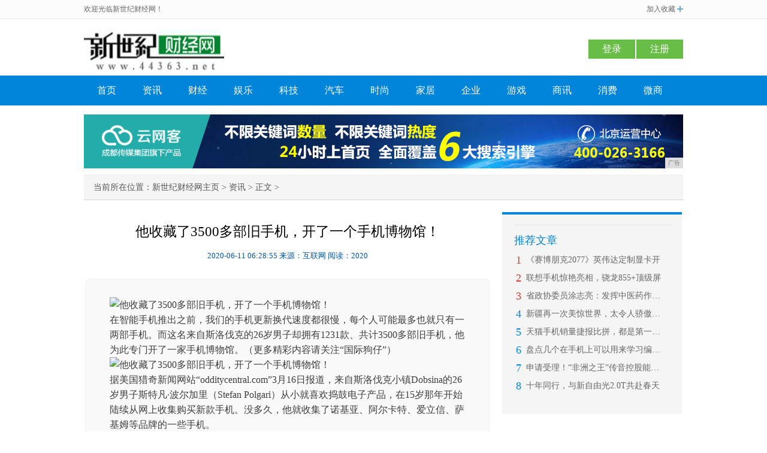

--- FILE ---
content_type: text/html
request_url: http://www.44363.net/bhnn/2020/28552201.html
body_size: 6189
content:
<!DOCTYPE html
	PUBLIC "-//W3C//DTD XHTML 1.0 Transitional//EN" "http://www.w3.org/TR/xhtml1/DTD/xhtml1-transitional.dtd">
<html xmlns="http://www.w3.org/1999/xhtml">
	<head>
        <title>他收藏了3500多部旧手机，开了一个手机博物馆！-新世纪财经网</title>
        <meta content="" name="keywords" />
        <meta content="而这名来自斯洛伐克的26岁男子却拥有1231款、共计3500多部旧手机，据美国猎奇新闻网站“odd" name="description" /> 
		<link href="/res/css/arccss.css" rel="stylesheet" type="text/css"><meta http-equiv="Content-Type" content="text/html;charset=utf-8">
<link rel="stylesheet" type="text/css" href="/res/css/css.css">
<link rel="stylesheet" type="text/css" href="/res/css/add.css">
<meta http-equiv="X-UA-Compatible" content="IE=edge">
<meta name="viewport" content="width=device-width, initial-scale=1"></head>
	<body><div class="haokuit">
    <div class="haokuit1">
        <div class="haokuit11">
            <p>欢迎光临新世纪财经网！</p>
        </div>
        <div class="haokuit12">
            <a href="/">加入收藏</a>
        </div>
    </div>
</div>
<div class="haokuit2">
    <div class="haokuit21">
        <a href="/"><img src="/res/images/logo.jpg" alt="新世纪财经网" width="234px"
                height="74px"></a>
        <div class="haokuit22">
            <span id="login_statc">
                <a href="javascript:void(0);" class="haokuit23">登录</a>
                <a href="javascript:void(0);" class="haokuit23">注册</a>
            </span>
        </div>
    </div>
</div>
<div class="haokuit3">
    <div class="haokuit31">
        <div class="haokuit32" style="width: auto;">
            <a href="/" style="width: 76px;">首页</a>
            <a href="/bhnn/" style="width: 76px;">资讯</a>
            <a href="/ddff/" style="width: 76px;">财经</a>
            <a href="/isgg/" style="width: 76px;">娱乐</a>
            <a href="/ysgg/" style="width: 76px;">科技</a>
            <a href="/tfff/" style="width: 76px;">汽车</a>
            <a href="/wffg/" style="width: 76px;">时尚</a>
            <a href="/jiaju/" style="width: 76px;">家居</a>
            <a href="/qiye/" style="width: 76px;">企业</a>
            <a href="/youxi/" style="width: 76px;">游戏</a>
            <a href="/shax/" style="width: 76px;">商讯</a>
            <a href="/xif/" style="width: 76px;">消费</a>
            <a href="/weis/" style="width: 76px;">微商</a>
        </div>
    </div>
</div>
<div class="top_blkad imga"><script type="text/javascript" src="http://a.2349.cn/_ad/v2?su=http://www.44363.net&sn=全站通栏导航下广告位"></script></div><div class="haokua">
			<div class="haokuat">
				<span class="haokuat1">当前所在位置：<a href='/'>新世纪财经网主页</a> > <a href='/bhnn/'>资讯</a> > 正文 ></span>
			</div>
			<div class="haokuac">
				<div class="haokuacl">
					<div class="haokuacl1">
						<div class="haokuacl11">
							<div class="haokuacl12">
								<h1>他收藏了3500多部旧手机，开了一个手机博物馆！</h1>
							</div>
							<div class="haokuacl13">
								<p>
									<span>2020-06-11 06:28:55</span>
									<span>来源：互联网</span>
									<span id="view-times">阅读：-</span>
								</p>
							</div>
						</div>
						<div class="haokuacl2" id="article"><div><p><img src="http://p1.pstatp.com/large/191f00044c966e998a7e" img_width="600" img_height="400" alt="他收藏了3500多部旧手机，开了一个手机博物馆！" inline="0"></p><p>在智能手机推出之前，我们的手机更新换代速度都很慢，每个人可能最多也就只有一两部手机。而这名来自斯洛伐克的26岁男子却拥有1231款、共计3500多部旧手机，他为此专门开了一家手机博物馆。（更多精彩内容请关注“国际狗仔”）</p><p><img src="http://p1.pstatp.com/large/191c00045f3fbfdc6bad" img_width="600" img_height="450" alt="他收藏了3500多部旧手机，开了一个手机博物馆！" inline="0"></p><p>据美国猎奇新闻网站“odditycentral.com”3月16日报道，来自斯洛伐克小镇Dobsina的26岁男子斯特凡·波尔加里（Stefan Polgari）从小就喜欢捣鼓电子产品，在15岁那年开始陆续从网上收集购买新款手机。没多久，他就收集了诺基亚、阿尔卡特、爱立信、萨基姆等品牌的一些手机。</p><p><img src="http://p9.pstatp.com/large/192100042e9c1b27e1fb" img_width="600" img_height="450" alt="他收藏了3500多部旧手机，开了一个手机博物馆！" inline="0"></p><p>两年前，他花好几千欧元从一名旧手机收藏家手中买下1000部手机，他的收藏瞬间大增。</p><p><img src="http://p3.pstatp.com/large/191c00045f3eb0445d51" img_width="600" img_height="400" alt="他收藏了3500多部旧手机，开了一个手机博物馆！" inline="0"></p><p>自此之后，他开始重点寻找自己没有的手机型号，目前，他已经拥有14个品牌的1231款“旧”手机，其中有大概一半的手机还能使用。</p><p><img src="http://p9.pstatp.com/large/191e00045d6f8e44d609" img_width="600" img_height="450" alt="他收藏了3500多部旧手机，开了一个手机博物馆！" inline="0"></p><p>波尔加里说，过去的20年来，电子产品更新换代很快，尤其是移动电话，从大哥大，到经典的诺基亚3310，再到早期的触屏手机，都让他很喜欢。所以他的收藏就是为了展示科技在这短短二十几年时间里的变化。</p><p><img src="http://p1.pstatp.com/large/19190004557aac47dbc2" img_width="600" img_height="450" alt="他收藏了3500多部旧手机，开了一个手机博物馆！" inline="0"></p><p>波尔加里把他家的一个房间改造成了“手机博物馆”，把所有藏品都陈列在木架上。</p><p><img src="http://p3.pstatp.com/large/191400063ee621dc719a" img_width="600" img_height="400" alt="他收藏了3500多部旧手机，开了一个手机博物馆！" inline="0"></p><p>他还建立了一个私人手机博物馆官网，任何人都可以通过官网预约参观。</p><p><img src="http://p1.pstatp.com/large/191e00045d722b4eed39" img_width="600" img_height="450" alt="他收藏了3500多部旧手机，开了一个手机博物馆！" inline="0"></p><p>近日，斯洛伐克的吉尼斯纪录认证他为该国收藏手机最多的人，他们还为他颁发了证书。</p><p><img src="http://p3.pstatp.com/large/192100042e9dcf50bf2e" img_width="600" img_height="450" alt="他收藏了3500多部旧手机，开了一个手机博物馆！" inline="0"></p><p>不过，波尔加里的手机藏品还不是“世界之最”。2010年的吉尼斯世界纪录显示，一个名叫Carsten Tews的德国人收藏了1563款手机，款式比他多。不过，波尔加里只喜欢老旧手机，所以有些新的款式他也不会去收集。</p></div><p>推荐阅读：<a href=https://m.2349.cn/original/13602.shtml target="_blank">专业相机怎么调</a></p>
                        	<p></p>
						</div>
					</div>
					<div class="detail_bn imga"><script type="text/javascript" src="http://a.2349.cn/_ad/v2?su=http://www.44363.net&sn=内容低部广告位"></script></div>
					<div class="haokuac2">
						<div class="bdsharebuttonbox"><a href="/" class="bds_more" data-cmd="more"></a><a href="/"
								class="bds_qzone" data-cmd="qzone" title="分享到QQ空间"></a><a href="/" class="bds_tsina"
								data-cmd="tsina" title="分享到新浪微博"></a><a href="/" class="bds_tqq" data-cmd="tqq"
								title="分享到腾讯微博"></a><a href="/" class="bds_renren" data-cmd="renren"
								title="分享到人人网"></a><a href="/" class="bds_weixin" data-cmd="weixin" title="分享到微信"></a>
						</div>
						<script>window._bd_share_config = { "common": { "bdSnsKey": {}, "bdText": "", "bdMini": "2", "bdPic": "", "bdStyle": "0", "bdSize": "16" }, "share": {} }; with (document) 0[(getElementsByTagName('head')[0] || body).appendChild(createElement('script')).src = 'http://bdimg.share.baidu.com/static/api/js/share.js?v=89860593.js?cdnversion=' + ~(-new Date() / 36e5)];</script>
					</div>
				</div>
				<div class="haokuacr">
					<div class="haokuacr1">
						<div class="haokcr15">
							<span class="tit">推荐文章</span>
							<ul><li><span class="top">1</span><a href="/ysgg/2020/4457233.html" title="《赛博朋克2077》英伟达定制显卡开箱视频全球只有200块">《赛博朋克2077》英伟达定制显卡开</a>
								</li><li><span class="top">2</span><a href="/bhnn/2020/4007987.html" title="联想手机惊艳亮相，骁龙855+顶级屏幕+上亿级像素，N年不卡">联想手机惊艳亮相，骁龙855+顶级屏</a>
								</li><li><span class="top">3</span><a href="/bhnn/2020/12152090.html" title="省政协委员涂志亮：发挥中医药作用助力社区防疫工作">省政协委员涂志亮：发挥中医药作用助力</a>
								</li><li><span>4</span><a href="/qiye/2020/024844.html" title="新疆再一次美惊世界，太令人骄傲了！一起在线云游新疆吧">新疆再一次美惊世界，太令人骄傲了！一</a>
								</li><li><span>5</span><a href="/ysgg/2020/17341936.html" title="天猫手机销量捷报比拼，都是第一冠军成堆">天猫手机销量捷报比拼，都是第一冠军成</a>
								</li><li><span>6</span><a href="/bhnn/2020/24161316.html" title="盘点几个在手机上可以用来学习编程的软件">盘点几个在手机上可以用来学习编程的软</a>
								</li><li><span>7</span><a href="/bhnn/2020/36481157.html" title="申请受理！“非洲之王”传音控股能否冲刺科创板手机第一股？">申请受理！“非洲之王”传音控股能否冲</a>
								</li><li><span>8</span><a href="/bhnn/2020/56071721.html" title="十年同行，与新自由光2.0T共赴春天的约会">十年同行，与新自由光2.0T共赴春天</a>
								</li></ul>
						</div>
					</div>
					<div class="haokui634" style="padding-top:35px;">
						<div class="haokui131"><strong>图片推荐</strong></div>
						<ul class="wxggzhhot"><li>
								<a href="/bhnn/2020/43281.html" title="我国旅游收入最高的山！比泰山收入还要多5倍，还是华夏的灵魂！" target="_blank">
									<img alt='我国旅游收入最高的山！比泰山收入还要多5倍，还是华夏的灵魂！' src='http://p3.pstatp.com/large/pgc-image/bc057d8caed1478aa7614086ebff188f' width='136' height='100'>
									<span>我国旅游收入最高的山！比</span>
								</a>
							</li><li>
								<a href="/bhnn/2020/43472.html" title="阳春三月，桂林市全州县天子岭野樱花迎春绽放" target="_blank">
									<img alt='阳春三月，桂林市全州县天子岭野樱花迎春绽放' src='http://p3.pstatp.com/large/pgc-image/RtZrFdL9LaQhe1' width='136' height='100'>
									<span>阳春三月，桂林市全州县天</span>
								</a>
							</li><li>
								<a href="/bhnn/2020/44113.html" title="实拍印度新德里火车站，中国游客差点被吓到：这里真是印度首都？" target="_blank">
									<img alt='实拍印度新德里火车站，中国游客差点被吓到：这里真是印度首都？' src='http://p9.pstatp.com/large/dfic-imagehandler/4239e897-311a-4cac-8a8c-bd9053c4e670' width='136' height='100'>
									<span>实拍印度新德里火车站，中</span>
								</a>
							</li><li>
								<a href="/bhnn/2020/44304.html" title="照片看遍中国最美的二十几个迷人小镇，太惊艳了！" target="_blank">
									<img alt='照片看遍中国最美的二十几个迷人小镇，太惊艳了！' src='http://p1.pstatp.com/large/pgc-image/dc2b7cd33361422a84c4386dd940cdb3' width='136' height='100'>
									<span>照片看遍中国最美的二十几</span>
								</a>
							</li></ul>
					</div>
				</div>
				<div class="haokui13">
					<div class="haokui131"><span>热门文章排行</span></div>
					<ul><li><span class="top">1</span><a href="/bhnn/2020/28552201.html" title="他收藏了3500多部旧手机，开了一个手机博物馆！">他收藏了3500多部旧手机，开了一个</a>
						</li><li><span class="top">2</span><a href="/bhnn/2020/5041760.html" title="2017年手机CPU性能天梯图 高通三星苹果三座大山">2017年手机CPU性能天梯图 高通</a>
						</li><li><span class="top">3</span><a href="/bhnn/2020/2702772.html" title="大部分用户购买360手机就是为了它：360 OS系统体验评测">大部分用户购买360手机就是为了它：</a>
						</li><li><span>4</span><a href="/ysgg/2020/33531310.html" title="何为全网通？全网通手机有哪些好处？">何为全网通？全网通手机有哪些好处？</a>
						</li><li><span>5</span><a href="/ysgg/2020/03011373.html" title="4个超级实用的办公APP，悄悄收起来，一台手机就能玩转办公">4个超级实用的办公APP，悄悄收起来</a>
						</li><li><span>6</span><a href="/ysgg/2020/4824317.html" title="各个价位，华为手机怎么选不会错？">各个价位，华为手机怎么选不会错？</a>
						</li><li><span>7</span><a href="/bhnn/2020/20511088.html" title="忘了手机锁屏密码怎么办，两招解决">忘了手机锁屏密码怎么办，两招解决</a>
						</li><li>
							<span>8</span>
							<a href="http://www.lovelayds.cn/2020/06/38072414.html" title="新氧金星：新氧“全开放”毫不动摇 携手机构回归“医疗本质”">新氧金星：新氧“全开放”毫不动摇 携</a>
						</li><li>
							<span>9</span>
							<a href="http://www.cfsdw.cn/nne/09202095.html" title="苹果手机丢了怎么办？你确定你会吗，不用怕，跟着小编分分钟找回">苹果手机丢了怎么办？你确定你会吗，不</a>
						</li><li>
							<span>10</span>
							<a href="http://www.hzjyn.com/caij/20200528/25131160.html" title="这是一部百元手机 国产手机终于以品质服人了">这是一部百元手机 国产手机终于以品质</a>
						</li></ul>
				</div>
				<div class="bd_ad_300"><script type="text/javascript" src="http://a.2349.cn/_ad/v2?su=http://www.44363.net&sn=内容列表右图广告位"></script></div>
			</div>
		</div><div class="footer">
    <div class="footer1">
      <span><a href="/">关于我们</a> - 
        <a href="http://a.2349.cn/lxwm.html">联系我们</a> - 
        <a href="/sitemap.xml" target="_blank">XML地图</a> - 
        <a href="/sitemap.html">网站地图</a><a href="/sitemap.txt" target="_blank">TXT</a> - 
        <a href="/">版权声明</a>
</span>
        <span>免责声明：所有文字、图片、视频、音频等资料均来自互联网，如果您发现本网站上有侵犯您的合法权益的内容，请联系我们，本网站将立即予以删除！ </span>
        <p>Copyright 2012-2020(http://www.44363.net), All rights reserved</p>
    </div>
</div>
<script type="text/javascript" src="/res/js/jquery.min.js"></script>
<script type="text/javascript" src="/res/js/qiehuan2.js"></script>
<script type="text/javascript" src="/res/js/qiehuan3.js"></script>
<script type="text/javascript" src="/res/js/qiehuanxiugai.js"></script>
<script type="text/javascript" src="/res/js/tupianyc.js"></script>
<script>
(function(){
    var bp = document.createElement('script');
    var curProtocol = window.location.protocol.split(':')[0];
    if (curProtocol === 'https') {
        bp.src = 'https://zz.bdstatic.com/linksubmit/push.js';
    }
    else {
        bp.src = 'http://push.zhanzhang.baidu.com/push.js';
    }
    var s = document.getElementsByTagName("script")[0];
    s.parentNode.insertBefore(bp, s);
})();
</script><script type="text/javascript">
			function ImgZoom(Id) {
				if(!Id) {return;}
				var w = Id.width;
				var m = 550;
				if (w < m) {
					return;
				}
				else {
					var h = Id.height;
					Id.height = parseInt(h * m / w);
					Id.width = m;
				}
			}
			void function () {
				var Imgs = document.getElementById("article").getElementsByTagName("img");
				for (i = 0; i < Imgs.length; i++) {
					ImgZoom(Imgs[i]);
				}
			}();  
		</script>
        <script type="text/javascript">
            "2201" && setTimeout(function () {
                $.getJSON(["/ajax/viewArticle?s=", +new Date(), "&id=", "2201"].join(''), function (ret) {$('#view-times').html("阅读：" + ret.data);});
            }, 0);
        </script>
	</body>
</html>

--- FILE ---
content_type: text/javascript;charset=UTF-8
request_url: http://a.2349.cn/_ad/v2?su=http://www.44363.net&sn=%E5%86%85%E5%AE%B9%E4%BD%8E%E9%83%A8%E5%B9%BF%E5%91%8A%E4%BD%8D
body_size: 416
content:
document.writeln('<div class="_yezi_ad" style=""><a href="http://a.2349.cn/_ad/jmp?p=ODM3NWM1YjA2MWU3MTk0ZWYyY2FlNTIxZjY1YjIyODc=" target="_blank" style="position:relative;font-size:0;display: block;"><span title="http://2349.cn" style="position:absolute;z-index:2;font-size:10px;background:#dddddd;color:gray;right:0;bottom:0;padding: 2px 5px 2px 5px;display:block;">广告</span><img style="opacity:1 !important;" src="http://a.2349.cn/UploadFiles/a3da049e-5b83-4f77-abe9-ab424f149761.png" width="677" height="90" /></a></div>');


--- FILE ---
content_type: text/javascript;charset=UTF-8
request_url: http://a.2349.cn/_ad/v2?su=http://www.44363.net&sn=%E5%85%A8%E7%AB%99%E9%80%9A%E6%A0%8F%E5%AF%BC%E8%88%AA%E4%B8%8B%E5%B9%BF%E5%91%8A%E4%BD%8D
body_size: 416
content:
document.writeln('<div class="_yezi_ad" style=""><a href="http://a.2349.cn/_ad/jmp?p=Y2VjM2JlNmMxZDIxYzY2YTA2MTA2NWRmZGY5YTMzMTg=" target="_blank" style="position:relative;font-size:0;display: block;"><span title="http://2349.cn" style="position:absolute;z-index:2;font-size:10px;background:#dddddd;color:gray;right:0;bottom:0;padding: 2px 5px 2px 5px;display:block;">广告</span><img style="opacity:1 !important;" src="http://a.2349.cn/UploadFiles/33038e94-7e9a-41bf-8abd-1988282ee7ed.jpg" width="1000" height="90" /></a></div>');


--- FILE ---
content_type: text/javascript;charset=UTF-8
request_url: http://a.2349.cn/_ad/v2?su=http://www.44363.net&sn=%E5%86%85%E5%AE%B9%E5%88%97%E8%A1%A8%E5%8F%B3%E5%9B%BE%E5%B9%BF%E5%91%8A%E4%BD%8D
body_size: 416
content:
document.writeln('<div class="_yezi_ad" style=""><a href="http://a.2349.cn/_ad/jmp?p=YzcxYzYwMmM3ZDUzZGRmNTBlZjExM2ZiNmI1MDNiNzM=" target="_blank" style="position:relative;font-size:0;display: block;"><span title="http://2349.cn" style="position:absolute;z-index:2;font-size:10px;background:#dddddd;color:gray;right:0;bottom:0;padding: 2px 5px 2px 5px;display:block;">广告</span><img style="opacity:1 !important;" src="http://a.2349.cn/UploadFiles/b99fa16a-4a28-44ba-a3d3-3074c9f5255f.jpg" width="300" height="250" /></a></div>');


--- FILE ---
content_type: application/javascript
request_url: http://www.44363.net/res/js/tupianyc.js
body_size: 1023
content:
var fgm = {
  on: function (element, type, handler) {
    return element.addEventListener
      ? element.addEventListener(type, handler, false)
      : element.attachEvent('on' + type, handler)
  },
  bind: function (object, handler) {
    return function () {
      return handler.apply(object, arguments)
    }
  },
  pageX: function (element) {
    return (
      element.offsetLeft +
      (element.offsetParent ? arguments.callee(element.offsetParent) : 0)
    )
  },
  pageY: function (element) {
    return (
      element.offsetTop +
      (element.offsetParent ? arguments.callee(element.offsetParent) : 0)
    )
  },
  hasClass: function (element, className) {
    return new RegExp('(^|\\s)' + className + '(\\s|$)').test(element.className)
  },
  attr: function (element, attr, value) {
    if (arguments.length == 2) {
      return element.attributes[attr]
        ? element.attributes[attr].nodeValue
        : undefined
    } else if (arguments.length == 3) {
      element.setAttribute(attr, value)
    }
  }
}
// 延时加载
function LazyLoad (obj) {
    this.lazy = typeof obj === 'string' ? document.getElementById(obj) : obj
    if (!this.lazy) { return;}
  this.aImg = this.lazy.getElementsByTagName('img')
  this.fnLoad = fgm.bind(this, this.load)
  this.load()
  fgm.on(window, 'scroll', this.fnLoad)
  fgm.on(window, 'resize', this.fnLoad)
}
LazyLoad.prototype = {
  load: function () {
    var iScrollTop =
      document.documentElement.scrollTop || document.body.scrollTop
    var iClientHeight = document.documentElement.clientHeight + iScrollTop
    var i = 0
    var aParent = []
    var oParent = null
    var iTop = 0
    var iBottom = 0
    var aNotLoaded = this.loaded(0)
    if (this.loaded(1).length != this.aImg.length) {
      for (i = 0; i < aNotLoaded.length; i++) {
        oParent = aNotLoaded[i].parentElement || aNotLoaded[i].parentNode
        iTop = fgm.pageY(oParent)
        iBottom = iTop + oParent.offsetHeight
        if (
          (iTop > iScrollTop && iTop < iClientHeight) ||
          (iBottom > iScrollTop && iBottom < iClientHeight)
        ) {
          aNotLoaded[i].src =
            fgm.attr(aNotLoaded[i], 'data-img') || aNotLoaded[i].src
          aNotLoaded[i].className = 'loaded'
        }
      }
    }
  },
  loaded: function (status) {
    var array = []
    var i = 0
    for (i = 0; i < this.aImg.length; i++) {
      eval(
        'fgm.hasClass(this.aImg[i], "loaded")' +
          (status ? '&&' : '||') +
          'array.push(this.aImg[i])'
      )
    }
    return array
  }
}
// 应用
fgm.on(window, 'load', function () {
  new LazyLoad('box')
})
